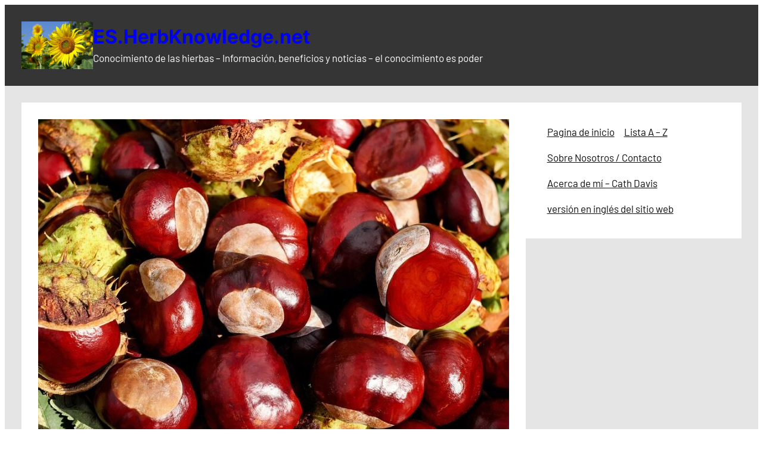

--- FILE ---
content_type: text/html; charset=UTF-8
request_url: https://es.herbknowledge.net/herb-horse-chestnut/
body_size: 20201
content:
<!DOCTYPE html>
<html lang="es">
<head>
	<meta charset="UTF-8" />
	<meta name="viewport" content="width=device-width, initial-scale=1" />
<meta name='robots' content='index, follow, max-image-preview:large, max-snippet:-1, max-video-preview:-1' />
	<style>img:is([sizes="auto" i], [sizes^="auto," i]) { contain-intrinsic-size: 3000px 1500px }</style>
	
	<!-- This site is optimized with the Yoast SEO plugin v26.8 - https://yoast.com/product/yoast-seo-wordpress/ -->
	<meta name="description" content="El castaño de indias (Aesculus hippocastanum) es un gran árbol de hoja caduca originario de partes del sudeste de Europa y Asia. Es conocido por sus distintivas hojas palmeadas compuestas y racimos de flores que florecen en primavera y producen frutos puntiagudos que contienen semillas conocidas como castaños de Indias o castaños de indias. El árbol también se conoce comúnmente como árbol Conker." />
	<link rel="canonical" href="https://es.herbknowledge.net/herb-horse-chestnut/" />
	<meta property="og:locale" content="es_ES" />
	<meta property="og:type" content="article" />
	<meta property="og:title" content="Castaño de Indias - ES.HerbKnowledge.net" />
	<meta property="og:description" content="El castaño de indias (Aesculus hippocastanum) es un gran árbol de hoja caduca originario de partes del sudeste de Europa y Asia. Es conocido por sus distintivas hojas palmeadas compuestas y racimos de flores que florecen en primavera y producen frutos puntiagudos que contienen semillas conocidas como castaños de Indias o castaños de indias. El árbol también se conoce comúnmente como árbol Conker." />
	<meta property="og:url" content="https://es.herbknowledge.net/herb-horse-chestnut/" />
	<meta property="og:site_name" content="ES.HerbKnowledge.net" />
	<meta property="article:modified_time" content="2024-05-22T13:14:58+00:00" />
	<meta property="og:image" content="https://es.herbknowledge.net/wp-content/uploads/2023/11/Horse-Chestnut.jpg" />
	<meta property="og:image:width" content="1280" />
	<meta property="og:image:height" content="853" />
	<meta property="og:image:type" content="image/jpeg" />
	<meta name="twitter:card" content="summary_large_image" />
	<meta name="twitter:label1" content="Tiempo de lectura" />
	<meta name="twitter:data1" content="8 minutos" />
	<script type="application/ld+json" class="yoast-schema-graph">{"@context":"https://schema.org","@graph":[{"@type":"WebPage","@id":"https://es.herbknowledge.net/herb-horse-chestnut/","url":"https://es.herbknowledge.net/herb-horse-chestnut/","name":"Castaño de Indias - ES.HerbKnowledge.net","isPartOf":{"@id":"https://es.herbknowledge.net/#website"},"primaryImageOfPage":{"@id":"https://es.herbknowledge.net/herb-horse-chestnut/#primaryimage"},"image":{"@id":"https://es.herbknowledge.net/herb-horse-chestnut/#primaryimage"},"thumbnailUrl":"https://es.herbknowledge.net/wp-content/uploads/2023/11/Horse-Chestnut.jpg","datePublished":"2023-11-07T20:28:11+00:00","dateModified":"2024-05-22T13:14:58+00:00","description":"El castaño de indias (Aesculus hippocastanum) es un gran árbol de hoja caduca originario de partes del sudeste de Europa y Asia. Es conocido por sus distintivas hojas palmeadas compuestas y racimos de flores que florecen en primavera y producen frutos puntiagudos que contienen semillas conocidas como castaños de Indias o castaños de indias. El árbol también se conoce comúnmente como árbol Conker.","breadcrumb":{"@id":"https://es.herbknowledge.net/herb-horse-chestnut/#breadcrumb"},"inLanguage":"es","potentialAction":[{"@type":"ReadAction","target":["https://es.herbknowledge.net/herb-horse-chestnut/"]}]},{"@type":"ImageObject","inLanguage":"es","@id":"https://es.herbknowledge.net/herb-horse-chestnut/#primaryimage","url":"https://es.herbknowledge.net/wp-content/uploads/2023/11/Horse-Chestnut.jpg","contentUrl":"https://es.herbknowledge.net/wp-content/uploads/2023/11/Horse-Chestnut.jpg","width":1280,"height":853,"caption":"Horse Chestnut"},{"@type":"BreadcrumbList","@id":"https://es.herbknowledge.net/herb-horse-chestnut/#breadcrumb","itemListElement":[{"@type":"ListItem","position":1,"name":"Home","item":"https://es.herbknowledge.net/"},{"@type":"ListItem","position":2,"name":"Castaño de Indias"}]},{"@type":"WebSite","@id":"https://es.herbknowledge.net/#website","url":"https://es.herbknowledge.net/","name":"ES.HerbKnowledge.net","description":"Conocimiento de las hierbas - Información, beneficios y noticias - el conocimiento es poder","publisher":{"@id":"https://es.herbknowledge.net/#organization"},"potentialAction":[{"@type":"SearchAction","target":{"@type":"EntryPoint","urlTemplate":"https://es.herbknowledge.net/?s={search_term_string}"},"query-input":{"@type":"PropertyValueSpecification","valueRequired":true,"valueName":"search_term_string"}}],"inLanguage":"es"},{"@type":"Organization","@id":"https://es.herbknowledge.net/#organization","name":"ES.HerbKnowledge.net","url":"https://es.herbknowledge.net/","logo":{"@type":"ImageObject","inLanguage":"es","@id":"https://es.herbknowledge.net/#/schema/logo/image/","url":"https://es.herbknowledge.net/wp-content/uploads/2024/05/Sunflowers-Logo.jpg","contentUrl":"https://es.herbknowledge.net/wp-content/uploads/2024/05/Sunflowers-Logo.jpg","width":1280,"height":853,"caption":"ES.HerbKnowledge.net"},"image":{"@id":"https://es.herbknowledge.net/#/schema/logo/image/"}}]}</script>
	<!-- / Yoast SEO plugin. -->


<title>Castaño de Indias - ES.HerbKnowledge.net</title>
<link rel='dns-prefetch' href='//www.googletagmanager.com' />
<link rel='dns-prefetch' href='//stats.wp.com' />
<link rel='dns-prefetch' href='//pagead2.googlesyndication.com' />
<link rel="alternate" type="application/rss+xml" title="ES.HerbKnowledge.net &raquo; Feed" href="https://es.herbknowledge.net/feed/" />
<link rel="alternate" type="application/rss+xml" title="ES.HerbKnowledge.net &raquo; Feed de los comentarios" href="https://es.herbknowledge.net/comments/feed/" />
<link rel="alternate" type="application/rss+xml" title="ES.HerbKnowledge.net &raquo; Comentario Castaño de Indias del feed" href="https://es.herbknowledge.net/herb-horse-chestnut/feed/" />
<script>
window._wpemojiSettings = {"baseUrl":"https:\/\/s.w.org\/images\/core\/emoji\/15.0.3\/72x72\/","ext":".png","svgUrl":"https:\/\/s.w.org\/images\/core\/emoji\/15.0.3\/svg\/","svgExt":".svg","source":{"concatemoji":"https:\/\/es.herbknowledge.net\/wp-includes\/js\/wp-emoji-release.min.js?ver=6.7.4"}};
/*! This file is auto-generated */
!function(i,n){var o,s,e;function c(e){try{var t={supportTests:e,timestamp:(new Date).valueOf()};sessionStorage.setItem(o,JSON.stringify(t))}catch(e){}}function p(e,t,n){e.clearRect(0,0,e.canvas.width,e.canvas.height),e.fillText(t,0,0);var t=new Uint32Array(e.getImageData(0,0,e.canvas.width,e.canvas.height).data),r=(e.clearRect(0,0,e.canvas.width,e.canvas.height),e.fillText(n,0,0),new Uint32Array(e.getImageData(0,0,e.canvas.width,e.canvas.height).data));return t.every(function(e,t){return e===r[t]})}function u(e,t,n){switch(t){case"flag":return n(e,"\ud83c\udff3\ufe0f\u200d\u26a7\ufe0f","\ud83c\udff3\ufe0f\u200b\u26a7\ufe0f")?!1:!n(e,"\ud83c\uddfa\ud83c\uddf3","\ud83c\uddfa\u200b\ud83c\uddf3")&&!n(e,"\ud83c\udff4\udb40\udc67\udb40\udc62\udb40\udc65\udb40\udc6e\udb40\udc67\udb40\udc7f","\ud83c\udff4\u200b\udb40\udc67\u200b\udb40\udc62\u200b\udb40\udc65\u200b\udb40\udc6e\u200b\udb40\udc67\u200b\udb40\udc7f");case"emoji":return!n(e,"\ud83d\udc26\u200d\u2b1b","\ud83d\udc26\u200b\u2b1b")}return!1}function f(e,t,n){var r="undefined"!=typeof WorkerGlobalScope&&self instanceof WorkerGlobalScope?new OffscreenCanvas(300,150):i.createElement("canvas"),a=r.getContext("2d",{willReadFrequently:!0}),o=(a.textBaseline="top",a.font="600 32px Arial",{});return e.forEach(function(e){o[e]=t(a,e,n)}),o}function t(e){var t=i.createElement("script");t.src=e,t.defer=!0,i.head.appendChild(t)}"undefined"!=typeof Promise&&(o="wpEmojiSettingsSupports",s=["flag","emoji"],n.supports={everything:!0,everythingExceptFlag:!0},e=new Promise(function(e){i.addEventListener("DOMContentLoaded",e,{once:!0})}),new Promise(function(t){var n=function(){try{var e=JSON.parse(sessionStorage.getItem(o));if("object"==typeof e&&"number"==typeof e.timestamp&&(new Date).valueOf()<e.timestamp+604800&&"object"==typeof e.supportTests)return e.supportTests}catch(e){}return null}();if(!n){if("undefined"!=typeof Worker&&"undefined"!=typeof OffscreenCanvas&&"undefined"!=typeof URL&&URL.createObjectURL&&"undefined"!=typeof Blob)try{var e="postMessage("+f.toString()+"("+[JSON.stringify(s),u.toString(),p.toString()].join(",")+"));",r=new Blob([e],{type:"text/javascript"}),a=new Worker(URL.createObjectURL(r),{name:"wpTestEmojiSupports"});return void(a.onmessage=function(e){c(n=e.data),a.terminate(),t(n)})}catch(e){}c(n=f(s,u,p))}t(n)}).then(function(e){for(var t in e)n.supports[t]=e[t],n.supports.everything=n.supports.everything&&n.supports[t],"flag"!==t&&(n.supports.everythingExceptFlag=n.supports.everythingExceptFlag&&n.supports[t]);n.supports.everythingExceptFlag=n.supports.everythingExceptFlag&&!n.supports.flag,n.DOMReady=!1,n.readyCallback=function(){n.DOMReady=!0}}).then(function(){return e}).then(function(){var e;n.supports.everything||(n.readyCallback(),(e=n.source||{}).concatemoji?t(e.concatemoji):e.wpemoji&&e.twemoji&&(t(e.twemoji),t(e.wpemoji)))}))}((window,document),window._wpemojiSettings);
</script>
<style id='wp-block-site-logo-inline-css'>
.wp-block-site-logo{box-sizing:border-box;line-height:0}.wp-block-site-logo a{display:inline-block;line-height:0}.wp-block-site-logo.is-default-size img{height:auto;width:120px}.wp-block-site-logo img{height:auto;max-width:100%}.wp-block-site-logo a,.wp-block-site-logo img{border-radius:inherit}.wp-block-site-logo.aligncenter{margin-left:auto;margin-right:auto;text-align:center}:root :where(.wp-block-site-logo.is-style-rounded){border-radius:9999px}
</style>
<style id='wp-block-site-title-inline-css'>
.wp-block-site-title{box-sizing:border-box}.wp-block-site-title :where(a){color:inherit;font-family:inherit;font-size:inherit;font-style:inherit;font-weight:inherit;letter-spacing:inherit;line-height:inherit;text-decoration:inherit}
</style>
<style id='wp-block-site-tagline-inline-css'>
.wp-block-site-tagline{box-sizing:border-box}
</style>
<style id='wp-block-group-inline-css'>
.wp-block-group{box-sizing:border-box}:where(.wp-block-group.wp-block-group-is-layout-constrained){position:relative}
</style>
<style id='wp-block-post-featured-image-inline-css'>
.wp-block-post-featured-image{margin-left:0;margin-right:0}.wp-block-post-featured-image a{display:block;height:100%}.wp-block-post-featured-image :where(img){box-sizing:border-box;height:auto;max-width:100%;vertical-align:bottom;width:100%}.wp-block-post-featured-image.alignfull img,.wp-block-post-featured-image.alignwide img{width:100%}.wp-block-post-featured-image .wp-block-post-featured-image__overlay.has-background-dim{background-color:#000;inset:0;position:absolute}.wp-block-post-featured-image{position:relative}.wp-block-post-featured-image .wp-block-post-featured-image__overlay.has-background-gradient{background-color:initial}.wp-block-post-featured-image .wp-block-post-featured-image__overlay.has-background-dim-0{opacity:0}.wp-block-post-featured-image .wp-block-post-featured-image__overlay.has-background-dim-10{opacity:.1}.wp-block-post-featured-image .wp-block-post-featured-image__overlay.has-background-dim-20{opacity:.2}.wp-block-post-featured-image .wp-block-post-featured-image__overlay.has-background-dim-30{opacity:.3}.wp-block-post-featured-image .wp-block-post-featured-image__overlay.has-background-dim-40{opacity:.4}.wp-block-post-featured-image .wp-block-post-featured-image__overlay.has-background-dim-50{opacity:.5}.wp-block-post-featured-image .wp-block-post-featured-image__overlay.has-background-dim-60{opacity:.6}.wp-block-post-featured-image .wp-block-post-featured-image__overlay.has-background-dim-70{opacity:.7}.wp-block-post-featured-image .wp-block-post-featured-image__overlay.has-background-dim-80{opacity:.8}.wp-block-post-featured-image .wp-block-post-featured-image__overlay.has-background-dim-90{opacity:.9}.wp-block-post-featured-image .wp-block-post-featured-image__overlay.has-background-dim-100{opacity:1}.wp-block-post-featured-image:where(.alignleft,.alignright){width:100%}
</style>
<style id='wp-block-post-title-inline-css'>
.wp-block-post-title{box-sizing:border-box;word-break:break-word}.wp-block-post-title :where(a){display:inline-block;font-family:inherit;font-size:inherit;font-style:inherit;font-weight:inherit;letter-spacing:inherit;line-height:inherit;text-decoration:inherit}
</style>
<style id='wp-block-paragraph-inline-css'>
.is-small-text{font-size:.875em}.is-regular-text{font-size:1em}.is-large-text{font-size:2.25em}.is-larger-text{font-size:3em}.has-drop-cap:not(:focus):first-letter{float:left;font-size:8.4em;font-style:normal;font-weight:100;line-height:.68;margin:.05em .1em 0 0;text-transform:uppercase}body.rtl .has-drop-cap:not(:focus):first-letter{float:none;margin-left:.1em}p.has-drop-cap.has-background{overflow:hidden}:root :where(p.has-background){padding:1.25em 2.375em}:where(p.has-text-color:not(.has-link-color)) a{color:inherit}p.has-text-align-left[style*="writing-mode:vertical-lr"],p.has-text-align-right[style*="writing-mode:vertical-rl"]{rotate:180deg}
</style>
<style id='wp-block-heading-inline-css'>
h1.has-background,h2.has-background,h3.has-background,h4.has-background,h5.has-background,h6.has-background{padding:1.25em 2.375em}h1.has-text-align-left[style*=writing-mode]:where([style*=vertical-lr]),h1.has-text-align-right[style*=writing-mode]:where([style*=vertical-rl]),h2.has-text-align-left[style*=writing-mode]:where([style*=vertical-lr]),h2.has-text-align-right[style*=writing-mode]:where([style*=vertical-rl]),h3.has-text-align-left[style*=writing-mode]:where([style*=vertical-lr]),h3.has-text-align-right[style*=writing-mode]:where([style*=vertical-rl]),h4.has-text-align-left[style*=writing-mode]:where([style*=vertical-lr]),h4.has-text-align-right[style*=writing-mode]:where([style*=vertical-rl]),h5.has-text-align-left[style*=writing-mode]:where([style*=vertical-lr]),h5.has-text-align-right[style*=writing-mode]:where([style*=vertical-rl]),h6.has-text-align-left[style*=writing-mode]:where([style*=vertical-lr]),h6.has-text-align-right[style*=writing-mode]:where([style*=vertical-rl]){rotate:180deg}
</style>
<style id='wp-block-post-content-inline-css'>
.wp-block-post-content{display:flow-root}
</style>
<style id='wp-block-navigation-link-inline-css'>
.wp-block-navigation .wp-block-navigation-item__label{overflow-wrap:break-word}.wp-block-navigation .wp-block-navigation-item__description{display:none}.link-ui-tools{border-top:1px solid #f0f0f0;padding:8px}.link-ui-block-inserter{padding-top:8px}.link-ui-block-inserter__back{margin-left:8px;text-transform:uppercase}
</style>
<link rel='stylesheet' id='wp-block-navigation-css' href='https://es.herbknowledge.net/wp-includes/blocks/navigation/style.min.css?ver=6.7.4' media='all' />
<style id='wp-block-columns-inline-css'>
.wp-block-columns{align-items:normal!important;box-sizing:border-box;display:flex;flex-wrap:wrap!important}@media (min-width:782px){.wp-block-columns{flex-wrap:nowrap!important}}.wp-block-columns.are-vertically-aligned-top{align-items:flex-start}.wp-block-columns.are-vertically-aligned-center{align-items:center}.wp-block-columns.are-vertically-aligned-bottom{align-items:flex-end}@media (max-width:781px){.wp-block-columns:not(.is-not-stacked-on-mobile)>.wp-block-column{flex-basis:100%!important}}@media (min-width:782px){.wp-block-columns:not(.is-not-stacked-on-mobile)>.wp-block-column{flex-basis:0;flex-grow:1}.wp-block-columns:not(.is-not-stacked-on-mobile)>.wp-block-column[style*=flex-basis]{flex-grow:0}}.wp-block-columns.is-not-stacked-on-mobile{flex-wrap:nowrap!important}.wp-block-columns.is-not-stacked-on-mobile>.wp-block-column{flex-basis:0;flex-grow:1}.wp-block-columns.is-not-stacked-on-mobile>.wp-block-column[style*=flex-basis]{flex-grow:0}:where(.wp-block-columns){margin-bottom:1.75em}:where(.wp-block-columns.has-background){padding:1.25em 2.375em}.wp-block-column{flex-grow:1;min-width:0;overflow-wrap:break-word;word-break:break-word}.wp-block-column.is-vertically-aligned-top{align-self:flex-start}.wp-block-column.is-vertically-aligned-center{align-self:center}.wp-block-column.is-vertically-aligned-bottom{align-self:flex-end}.wp-block-column.is-vertically-aligned-stretch{align-self:stretch}.wp-block-column.is-vertically-aligned-bottom,.wp-block-column.is-vertically-aligned-center,.wp-block-column.is-vertically-aligned-top{width:100%}
</style>
<style id='wp-block-comment-template-inline-css'>
.wp-block-comment-template{box-sizing:border-box;list-style:none;margin-bottom:0;max-width:100%;padding:0}.wp-block-comment-template li{clear:both}.wp-block-comment-template ol{list-style:none;margin-bottom:0;max-width:100%;padding-left:2rem}.wp-block-comment-template.alignleft{float:left}.wp-block-comment-template.aligncenter{margin-left:auto;margin-right:auto;width:-moz-fit-content;width:fit-content}.wp-block-comment-template.alignright{float:right}
</style>
<style id='wp-block-comments-pagination-inline-css'>
.wp-block-comments-pagination>.wp-block-comments-pagination-next,.wp-block-comments-pagination>.wp-block-comments-pagination-numbers,.wp-block-comments-pagination>.wp-block-comments-pagination-previous{margin-bottom:.5em;margin-right:.5em}.wp-block-comments-pagination>.wp-block-comments-pagination-next:last-child,.wp-block-comments-pagination>.wp-block-comments-pagination-numbers:last-child,.wp-block-comments-pagination>.wp-block-comments-pagination-previous:last-child{margin-right:0}.wp-block-comments-pagination .wp-block-comments-pagination-previous-arrow{display:inline-block;margin-right:1ch}.wp-block-comments-pagination .wp-block-comments-pagination-previous-arrow:not(.is-arrow-chevron){transform:scaleX(1)}.wp-block-comments-pagination .wp-block-comments-pagination-next-arrow{display:inline-block;margin-left:1ch}.wp-block-comments-pagination .wp-block-comments-pagination-next-arrow:not(.is-arrow-chevron){transform:scaleX(1)}.wp-block-comments-pagination.aligncenter{justify-content:center}
</style>
<style id='wp-block-post-comments-form-inline-css'>
:where(.wp-block-post-comments-form) input:not([type=submit]),:where(.wp-block-post-comments-form) textarea{border:1px solid #949494;font-family:inherit;font-size:1em}:where(.wp-block-post-comments-form) input:where(:not([type=submit]):not([type=checkbox])),:where(.wp-block-post-comments-form) textarea{padding:calc(.667em + 2px)}.wp-block-post-comments-form{box-sizing:border-box}.wp-block-post-comments-form[style*=font-weight] :where(.comment-reply-title){font-weight:inherit}.wp-block-post-comments-form[style*=font-family] :where(.comment-reply-title){font-family:inherit}.wp-block-post-comments-form[class*=-font-size] :where(.comment-reply-title),.wp-block-post-comments-form[style*=font-size] :where(.comment-reply-title){font-size:inherit}.wp-block-post-comments-form[style*=line-height] :where(.comment-reply-title){line-height:inherit}.wp-block-post-comments-form[style*=font-style] :where(.comment-reply-title){font-style:inherit}.wp-block-post-comments-form[style*=letter-spacing] :where(.comment-reply-title){letter-spacing:inherit}.wp-block-post-comments-form :where(input[type=submit]){box-shadow:none;cursor:pointer;display:inline-block;overflow-wrap:break-word;text-align:center}.wp-block-post-comments-form .comment-form input:not([type=submit]):not([type=checkbox]):not([type=hidden]),.wp-block-post-comments-form .comment-form textarea{box-sizing:border-box;display:block;width:100%}.wp-block-post-comments-form .comment-form-author label,.wp-block-post-comments-form .comment-form-email label,.wp-block-post-comments-form .comment-form-url label{display:block;margin-bottom:.25em}.wp-block-post-comments-form .comment-form-cookies-consent{display:flex;gap:.25em}.wp-block-post-comments-form .comment-form-cookies-consent #wp-comment-cookies-consent{margin-top:.35em}.wp-block-post-comments-form .comment-reply-title{margin-bottom:0}.wp-block-post-comments-form .comment-reply-title :where(small){font-size:var(--wp--preset--font-size--medium,smaller);margin-left:.5em}
</style>
<style id='wp-block-buttons-inline-css'>
.wp-block-buttons.is-vertical{flex-direction:column}.wp-block-buttons.is-vertical>.wp-block-button:last-child{margin-bottom:0}.wp-block-buttons>.wp-block-button{display:inline-block;margin:0}.wp-block-buttons.is-content-justification-left{justify-content:flex-start}.wp-block-buttons.is-content-justification-left.is-vertical{align-items:flex-start}.wp-block-buttons.is-content-justification-center{justify-content:center}.wp-block-buttons.is-content-justification-center.is-vertical{align-items:center}.wp-block-buttons.is-content-justification-right{justify-content:flex-end}.wp-block-buttons.is-content-justification-right.is-vertical{align-items:flex-end}.wp-block-buttons.is-content-justification-space-between{justify-content:space-between}.wp-block-buttons.aligncenter{text-align:center}.wp-block-buttons:not(.is-content-justification-space-between,.is-content-justification-right,.is-content-justification-left,.is-content-justification-center) .wp-block-button.aligncenter{margin-left:auto;margin-right:auto;width:100%}.wp-block-buttons[style*=text-decoration] .wp-block-button,.wp-block-buttons[style*=text-decoration] .wp-block-button__link{text-decoration:inherit}.wp-block-buttons.has-custom-font-size .wp-block-button__link{font-size:inherit}.wp-block-button.aligncenter{text-align:center}
</style>
<style id='wp-block-button-inline-css'>
.wp-block-button__link{box-sizing:border-box;cursor:pointer;display:inline-block;text-align:center;word-break:break-word}.wp-block-button__link.aligncenter{text-align:center}.wp-block-button__link.alignright{text-align:right}:where(.wp-block-button__link){border-radius:9999px;box-shadow:none;padding:calc(.667em + 2px) calc(1.333em + 2px);text-decoration:none}.wp-block-button[style*=text-decoration] .wp-block-button__link{text-decoration:inherit}.wp-block-buttons>.wp-block-button.has-custom-width{max-width:none}.wp-block-buttons>.wp-block-button.has-custom-width .wp-block-button__link{width:100%}.wp-block-buttons>.wp-block-button.has-custom-font-size .wp-block-button__link{font-size:inherit}.wp-block-buttons>.wp-block-button.wp-block-button__width-25{width:calc(25% - var(--wp--style--block-gap, .5em)*.75)}.wp-block-buttons>.wp-block-button.wp-block-button__width-50{width:calc(50% - var(--wp--style--block-gap, .5em)*.5)}.wp-block-buttons>.wp-block-button.wp-block-button__width-75{width:calc(75% - var(--wp--style--block-gap, .5em)*.25)}.wp-block-buttons>.wp-block-button.wp-block-button__width-100{flex-basis:100%;width:100%}.wp-block-buttons.is-vertical>.wp-block-button.wp-block-button__width-25{width:25%}.wp-block-buttons.is-vertical>.wp-block-button.wp-block-button__width-50{width:50%}.wp-block-buttons.is-vertical>.wp-block-button.wp-block-button__width-75{width:75%}.wp-block-button.is-style-squared,.wp-block-button__link.wp-block-button.is-style-squared{border-radius:0}.wp-block-button.no-border-radius,.wp-block-button__link.no-border-radius{border-radius:0!important}:root :where(.wp-block-button .wp-block-button__link.is-style-outline),:root :where(.wp-block-button.is-style-outline>.wp-block-button__link){border:2px solid;padding:.667em 1.333em}:root :where(.wp-block-button .wp-block-button__link.is-style-outline:not(.has-text-color)),:root :where(.wp-block-button.is-style-outline>.wp-block-button__link:not(.has-text-color)){color:currentColor}:root :where(.wp-block-button .wp-block-button__link.is-style-outline:not(.has-background)),:root :where(.wp-block-button.is-style-outline>.wp-block-button__link:not(.has-background)){background-color:initial;background-image:none}
</style>
<style id='wp-block-comments-inline-css'>
.wp-block-post-comments{box-sizing:border-box}.wp-block-post-comments .alignleft{float:left}.wp-block-post-comments .alignright{float:right}.wp-block-post-comments .navigation:after{clear:both;content:"";display:table}.wp-block-post-comments .commentlist{clear:both;list-style:none;margin:0;padding:0}.wp-block-post-comments .commentlist .comment{min-height:2.25em;padding-left:3.25em}.wp-block-post-comments .commentlist .comment p{font-size:1em;line-height:1.8;margin:1em 0}.wp-block-post-comments .commentlist .children{list-style:none;margin:0;padding:0}.wp-block-post-comments .comment-author{line-height:1.5}.wp-block-post-comments .comment-author .avatar{border-radius:1.5em;display:block;float:left;height:2.5em;margin-right:.75em;margin-top:.5em;width:2.5em}.wp-block-post-comments .comment-author cite{font-style:normal}.wp-block-post-comments .comment-meta{font-size:.875em;line-height:1.5}.wp-block-post-comments .comment-meta b{font-weight:400}.wp-block-post-comments .comment-meta .comment-awaiting-moderation{display:block;margin-bottom:1em;margin-top:1em}.wp-block-post-comments .comment-body .commentmetadata{font-size:.875em}.wp-block-post-comments .comment-form-author label,.wp-block-post-comments .comment-form-comment label,.wp-block-post-comments .comment-form-email label,.wp-block-post-comments .comment-form-url label{display:block;margin-bottom:.25em}.wp-block-post-comments .comment-form input:not([type=submit]):not([type=checkbox]),.wp-block-post-comments .comment-form textarea{box-sizing:border-box;display:block;width:100%}.wp-block-post-comments .comment-form-cookies-consent{display:flex;gap:.25em}.wp-block-post-comments .comment-form-cookies-consent #wp-comment-cookies-consent{margin-top:.35em}.wp-block-post-comments .comment-reply-title{margin-bottom:0}.wp-block-post-comments .comment-reply-title :where(small){font-size:var(--wp--preset--font-size--medium,smaller);margin-left:.5em}.wp-block-post-comments .reply{font-size:.875em;margin-bottom:1.4em}.wp-block-post-comments input:not([type=submit]),.wp-block-post-comments textarea{border:1px solid #949494;font-family:inherit;font-size:1em}.wp-block-post-comments input:not([type=submit]):not([type=checkbox]),.wp-block-post-comments textarea{padding:calc(.667em + 2px)}:where(.wp-block-post-comments input[type=submit]){border:none}
</style>
<style id='wp-block-separator-inline-css'>
@charset "UTF-8";.wp-block-separator{border:none;border-top:2px solid}:root :where(.wp-block-separator.is-style-dots){height:auto;line-height:1;text-align:center}:root :where(.wp-block-separator.is-style-dots):before{color:currentColor;content:"···";font-family:serif;font-size:1.5em;letter-spacing:2em;padding-left:2em}.wp-block-separator.is-style-dots{background:none!important;border:none!important}
</style>
<link rel='stylesheet' id='wp-block-social-links-css' href='https://es.herbknowledge.net/wp-includes/blocks/social-links/style.min.css?ver=6.7.4' media='all' />
<link rel='stylesheet' id='charta-theme-fonts-css' href='https://es.herbknowledge.net/wp-content/fonts/627802dcb7af608f25ef8caa42c0f86b.css?ver=20201110' media='all' />
<style id='wp-emoji-styles-inline-css'>

	img.wp-smiley, img.emoji {
		display: inline !important;
		border: none !important;
		box-shadow: none !important;
		height: 1em !important;
		width: 1em !important;
		margin: 0 0.07em !important;
		vertical-align: -0.1em !important;
		background: none !important;
		padding: 0 !important;
	}
</style>
<style id='wp-block-library-inline-css'>
:root{--wp-admin-theme-color:#007cba;--wp-admin-theme-color--rgb:0,124,186;--wp-admin-theme-color-darker-10:#006ba1;--wp-admin-theme-color-darker-10--rgb:0,107,161;--wp-admin-theme-color-darker-20:#005a87;--wp-admin-theme-color-darker-20--rgb:0,90,135;--wp-admin-border-width-focus:2px;--wp-block-synced-color:#7a00df;--wp-block-synced-color--rgb:122,0,223;--wp-bound-block-color:var(--wp-block-synced-color)}@media (min-resolution:192dpi){:root{--wp-admin-border-width-focus:1.5px}}.wp-element-button{cursor:pointer}:root{--wp--preset--font-size--normal:16px;--wp--preset--font-size--huge:42px}:root .has-very-light-gray-background-color{background-color:#eee}:root .has-very-dark-gray-background-color{background-color:#313131}:root .has-very-light-gray-color{color:#eee}:root .has-very-dark-gray-color{color:#313131}:root .has-vivid-green-cyan-to-vivid-cyan-blue-gradient-background{background:linear-gradient(135deg,#00d084,#0693e3)}:root .has-purple-crush-gradient-background{background:linear-gradient(135deg,#34e2e4,#4721fb 50%,#ab1dfe)}:root .has-hazy-dawn-gradient-background{background:linear-gradient(135deg,#faaca8,#dad0ec)}:root .has-subdued-olive-gradient-background{background:linear-gradient(135deg,#fafae1,#67a671)}:root .has-atomic-cream-gradient-background{background:linear-gradient(135deg,#fdd79a,#004a59)}:root .has-nightshade-gradient-background{background:linear-gradient(135deg,#330968,#31cdcf)}:root .has-midnight-gradient-background{background:linear-gradient(135deg,#020381,#2874fc)}.has-regular-font-size{font-size:1em}.has-larger-font-size{font-size:2.625em}.has-normal-font-size{font-size:var(--wp--preset--font-size--normal)}.has-huge-font-size{font-size:var(--wp--preset--font-size--huge)}.has-text-align-center{text-align:center}.has-text-align-left{text-align:left}.has-text-align-right{text-align:right}#end-resizable-editor-section{display:none}.aligncenter{clear:both}.items-justified-left{justify-content:flex-start}.items-justified-center{justify-content:center}.items-justified-right{justify-content:flex-end}.items-justified-space-between{justify-content:space-between}.screen-reader-text{border:0;clip:rect(1px,1px,1px,1px);clip-path:inset(50%);height:1px;margin:-1px;overflow:hidden;padding:0;position:absolute;width:1px;word-wrap:normal!important}.screen-reader-text:focus{background-color:#ddd;clip:auto!important;clip-path:none;color:#444;display:block;font-size:1em;height:auto;left:5px;line-height:normal;padding:15px 23px 14px;text-decoration:none;top:5px;width:auto;z-index:100000}html :where(.has-border-color){border-style:solid}html :where([style*=border-top-color]){border-top-style:solid}html :where([style*=border-right-color]){border-right-style:solid}html :where([style*=border-bottom-color]){border-bottom-style:solid}html :where([style*=border-left-color]){border-left-style:solid}html :where([style*=border-width]){border-style:solid}html :where([style*=border-top-width]){border-top-style:solid}html :where([style*=border-right-width]){border-right-style:solid}html :where([style*=border-bottom-width]){border-bottom-style:solid}html :where([style*=border-left-width]){border-left-style:solid}html :where(img[class*=wp-image-]){height:auto;max-width:100%}:where(figure){margin:0 0 1em}html :where(.is-position-sticky){--wp-admin--admin-bar--position-offset:var(--wp-admin--admin-bar--height,0px)}@media screen and (max-width:600px){html :where(.is-position-sticky){--wp-admin--admin-bar--position-offset:0px}}
</style>
<style id='global-styles-inline-css'>
:root{--wp--preset--aspect-ratio--square: 1;--wp--preset--aspect-ratio--4-3: 4/3;--wp--preset--aspect-ratio--3-4: 3/4;--wp--preset--aspect-ratio--3-2: 3/2;--wp--preset--aspect-ratio--2-3: 2/3;--wp--preset--aspect-ratio--16-9: 16/9;--wp--preset--aspect-ratio--9-16: 9/16;--wp--preset--color--black: #101010;--wp--preset--color--cyan-bluish-gray: #abb8c3;--wp--preset--color--white: #ffffff;--wp--preset--color--pale-pink: #f78da7;--wp--preset--color--vivid-red: #cf2e2e;--wp--preset--color--luminous-vivid-orange: #ff6900;--wp--preset--color--luminous-vivid-amber: #fcb900;--wp--preset--color--light-green-cyan: #7bdcb5;--wp--preset--color--vivid-green-cyan: #00d084;--wp--preset--color--pale-cyan-blue: #8ed1fc;--wp--preset--color--vivid-cyan-blue: #0693e3;--wp--preset--color--vivid-purple: #9b51e0;--wp--preset--color--primary: #0077b6;--wp--preset--color--secondary: #005e9d;--wp--preset--color--tertiary: #004483;--wp--preset--color--accent: #e63946;--wp--preset--color--highlight: #ffb703;--wp--preset--color--light-background: #e5e5e5;--wp--preset--color--dark-background: #353535;--wp--preset--color--light-gray: #f5f5f5;--wp--preset--color--gray: #a5a5a5;--wp--preset--color--dark-gray: #656565;--wp--preset--gradient--vivid-cyan-blue-to-vivid-purple: linear-gradient(135deg,rgba(6,147,227,1) 0%,rgb(155,81,224) 100%);--wp--preset--gradient--light-green-cyan-to-vivid-green-cyan: linear-gradient(135deg,rgb(122,220,180) 0%,rgb(0,208,130) 100%);--wp--preset--gradient--luminous-vivid-amber-to-luminous-vivid-orange: linear-gradient(135deg,rgba(252,185,0,1) 0%,rgba(255,105,0,1) 100%);--wp--preset--gradient--luminous-vivid-orange-to-vivid-red: linear-gradient(135deg,rgba(255,105,0,1) 0%,rgb(207,46,46) 100%);--wp--preset--gradient--very-light-gray-to-cyan-bluish-gray: linear-gradient(135deg,rgb(238,238,238) 0%,rgb(169,184,195) 100%);--wp--preset--gradient--cool-to-warm-spectrum: linear-gradient(135deg,rgb(74,234,220) 0%,rgb(151,120,209) 20%,rgb(207,42,186) 40%,rgb(238,44,130) 60%,rgb(251,105,98) 80%,rgb(254,248,76) 100%);--wp--preset--gradient--blush-light-purple: linear-gradient(135deg,rgb(255,206,236) 0%,rgb(152,150,240) 100%);--wp--preset--gradient--blush-bordeaux: linear-gradient(135deg,rgb(254,205,165) 0%,rgb(254,45,45) 50%,rgb(107,0,62) 100%);--wp--preset--gradient--luminous-dusk: linear-gradient(135deg,rgb(255,203,112) 0%,rgb(199,81,192) 50%,rgb(65,88,208) 100%);--wp--preset--gradient--pale-ocean: linear-gradient(135deg,rgb(255,245,203) 0%,rgb(182,227,212) 50%,rgb(51,167,181) 100%);--wp--preset--gradient--electric-grass: linear-gradient(135deg,rgb(202,248,128) 0%,rgb(113,206,126) 100%);--wp--preset--gradient--midnight: linear-gradient(135deg,rgb(2,3,129) 0%,rgb(40,116,252) 100%);--wp--preset--font-size--small: 16px;--wp--preset--font-size--medium: 18px;--wp--preset--font-size--large: 24px;--wp--preset--font-size--x-large: 26px;--wp--preset--font-size--tiny: 14px;--wp--preset--font-size--huge: 32px;--wp--preset--font-family--barlow: Barlow, Arial, Verdana;--wp--preset--font-family--inter: Inter, Arial, Verdana;--wp--preset--spacing--20: 0.44rem;--wp--preset--spacing--30: 0.67rem;--wp--preset--spacing--40: 1rem;--wp--preset--spacing--50: 1.5rem;--wp--preset--spacing--60: 2.25rem;--wp--preset--spacing--70: 3.38rem;--wp--preset--spacing--80: 5.06rem;--wp--preset--shadow--natural: 6px 6px 9px rgba(0, 0, 0, 0.2);--wp--preset--shadow--deep: 12px 12px 50px rgba(0, 0, 0, 0.4);--wp--preset--shadow--sharp: 6px 6px 0px rgba(0, 0, 0, 0.2);--wp--preset--shadow--outlined: 6px 6px 0px -3px rgba(255, 255, 255, 1), 6px 6px rgba(0, 0, 0, 1);--wp--preset--shadow--crisp: 6px 6px 0px rgba(0, 0, 0, 1);--wp--custom--spacing--small: 1rem;--wp--custom--spacing--medium: 1.5rem;--wp--custom--spacing--large: 2rem;--wp--custom--spacing--elements: 1.5rem;--wp--custom--typography--line-height--headings: 1.4;--wp--custom--typography--line-height--text: 1.6;--wp--custom--typography--font-size--text: 17px;}:root { --wp--style--global--content-size: 765px;--wp--style--global--wide-size: 765px; }:where(body) { margin: 0; }.wp-site-blocks > .alignleft { float: left; margin-right: 2em; }.wp-site-blocks > .alignright { float: right; margin-left: 2em; }.wp-site-blocks > .aligncenter { justify-content: center; margin-left: auto; margin-right: auto; }:where(.wp-site-blocks) > * { margin-block-start: var(--charta--layout-spacing); margin-block-end: 0; }:where(.wp-site-blocks) > :first-child { margin-block-start: 0; }:where(.wp-site-blocks) > :last-child { margin-block-end: 0; }:root { --wp--style--block-gap: var(--charta--layout-spacing); }:root :where(.is-layout-flow) > :first-child{margin-block-start: 0;}:root :where(.is-layout-flow) > :last-child{margin-block-end: 0;}:root :where(.is-layout-flow) > *{margin-block-start: var(--charta--layout-spacing);margin-block-end: 0;}:root :where(.is-layout-constrained) > :first-child{margin-block-start: 0;}:root :where(.is-layout-constrained) > :last-child{margin-block-end: 0;}:root :where(.is-layout-constrained) > *{margin-block-start: var(--charta--layout-spacing);margin-block-end: 0;}:root :where(.is-layout-flex){gap: var(--charta--layout-spacing);}:root :where(.is-layout-grid){gap: var(--charta--layout-spacing);}.is-layout-flow > .alignleft{float: left;margin-inline-start: 0;margin-inline-end: 2em;}.is-layout-flow > .alignright{float: right;margin-inline-start: 2em;margin-inline-end: 0;}.is-layout-flow > .aligncenter{margin-left: auto !important;margin-right: auto !important;}.is-layout-constrained > .alignleft{float: left;margin-inline-start: 0;margin-inline-end: 2em;}.is-layout-constrained > .alignright{float: right;margin-inline-start: 2em;margin-inline-end: 0;}.is-layout-constrained > .aligncenter{margin-left: auto !important;margin-right: auto !important;}.is-layout-constrained > :where(:not(.alignleft):not(.alignright):not(.alignfull)){max-width: var(--wp--style--global--content-size);margin-left: auto !important;margin-right: auto !important;}.is-layout-constrained > .alignwide{max-width: var(--wp--style--global--wide-size);}body .is-layout-flex{display: flex;}.is-layout-flex{flex-wrap: wrap;align-items: center;}.is-layout-flex > :is(*, div){margin: 0;}body .is-layout-grid{display: grid;}.is-layout-grid > :is(*, div){margin: 0;}body{background-color: var(--wp--preset--color--white);color: var(--wp--preset--color--black);font-family: var(--wp--preset--font-family--barlow);font-size: var(--wp--custom--typography--font-size--text);line-height: var(--wp--custom--typography--line-height--text);padding-top: 0px;padding-right: 0px;padding-bottom: 0px;padding-left: 0px;}a:where(:not(.wp-element-button)){color: var(--wp--preset--color--primary);text-decoration: underline;}h1{font-family: var(--wp--preset--font-family--inter);font-size: var(--wp--preset--font-size--huge);line-height: var(--wp--custom--typography--line-height--headings);margin-top: var(--wp--custom--spacing--elements);margin-bottom: var(--wp--custom--spacing--elements);}h2{font-family: var(--wp--preset--font-family--inter);font-size: var(--wp--preset--font-size--x-large);line-height: var(--wp--custom--typography--line-height--headings);margin-top: var(--wp--custom--spacing--elements);margin-bottom: var(--wp--custom--spacing--elements);}h3{font-family: var(--wp--preset--font-family--inter);font-size: var(--wp--preset--font-size--large);line-height: var(--wp--custom--typography--line-height--headings);margin-top: var(--wp--custom--spacing--elements);margin-bottom: var(--wp--custom--spacing--elements);}h4{font-family: var(--wp--preset--font-family--inter);font-size: 22px;line-height: var(--wp--custom--typography--line-height--headings);margin-top: var(--wp--custom--spacing--elements);margin-bottom: var(--wp--custom--spacing--elements);}h5{font-family: var(--wp--preset--font-family--inter);font-size: 20px;line-height: var(--wp--custom--typography--line-height--headings);margin-top: var(--wp--custom--spacing--elements);margin-bottom: var(--wp--custom--spacing--elements);}h6{font-family: var(--wp--preset--font-family--inter);font-size: 18px;line-height: var(--wp--custom--typography--line-height--headings);margin-top: var(--wp--custom--spacing--elements);margin-bottom: var(--wp--custom--spacing--elements);}:root :where(.wp-element-button, .wp-block-button__link){background-color: #32373c;border-width: 0;color: #fff;font-family: inherit;font-size: inherit;line-height: inherit;padding: calc(0.667em + 2px) calc(1.333em + 2px);text-decoration: none;}.has-black-color{color: var(--wp--preset--color--black) !important;}.has-cyan-bluish-gray-color{color: var(--wp--preset--color--cyan-bluish-gray) !important;}.has-white-color{color: var(--wp--preset--color--white) !important;}.has-pale-pink-color{color: var(--wp--preset--color--pale-pink) !important;}.has-vivid-red-color{color: var(--wp--preset--color--vivid-red) !important;}.has-luminous-vivid-orange-color{color: var(--wp--preset--color--luminous-vivid-orange) !important;}.has-luminous-vivid-amber-color{color: var(--wp--preset--color--luminous-vivid-amber) !important;}.has-light-green-cyan-color{color: var(--wp--preset--color--light-green-cyan) !important;}.has-vivid-green-cyan-color{color: var(--wp--preset--color--vivid-green-cyan) !important;}.has-pale-cyan-blue-color{color: var(--wp--preset--color--pale-cyan-blue) !important;}.has-vivid-cyan-blue-color{color: var(--wp--preset--color--vivid-cyan-blue) !important;}.has-vivid-purple-color{color: var(--wp--preset--color--vivid-purple) !important;}.has-primary-color{color: var(--wp--preset--color--primary) !important;}.has-secondary-color{color: var(--wp--preset--color--secondary) !important;}.has-tertiary-color{color: var(--wp--preset--color--tertiary) !important;}.has-accent-color{color: var(--wp--preset--color--accent) !important;}.has-highlight-color{color: var(--wp--preset--color--highlight) !important;}.has-light-background-color{color: var(--wp--preset--color--light-background) !important;}.has-dark-background-color{color: var(--wp--preset--color--dark-background) !important;}.has-light-gray-color{color: var(--wp--preset--color--light-gray) !important;}.has-gray-color{color: var(--wp--preset--color--gray) !important;}.has-dark-gray-color{color: var(--wp--preset--color--dark-gray) !important;}.has-black-background-color{background-color: var(--wp--preset--color--black) !important;}.has-cyan-bluish-gray-background-color{background-color: var(--wp--preset--color--cyan-bluish-gray) !important;}.has-white-background-color{background-color: var(--wp--preset--color--white) !important;}.has-pale-pink-background-color{background-color: var(--wp--preset--color--pale-pink) !important;}.has-vivid-red-background-color{background-color: var(--wp--preset--color--vivid-red) !important;}.has-luminous-vivid-orange-background-color{background-color: var(--wp--preset--color--luminous-vivid-orange) !important;}.has-luminous-vivid-amber-background-color{background-color: var(--wp--preset--color--luminous-vivid-amber) !important;}.has-light-green-cyan-background-color{background-color: var(--wp--preset--color--light-green-cyan) !important;}.has-vivid-green-cyan-background-color{background-color: var(--wp--preset--color--vivid-green-cyan) !important;}.has-pale-cyan-blue-background-color{background-color: var(--wp--preset--color--pale-cyan-blue) !important;}.has-vivid-cyan-blue-background-color{background-color: var(--wp--preset--color--vivid-cyan-blue) !important;}.has-vivid-purple-background-color{background-color: var(--wp--preset--color--vivid-purple) !important;}.has-primary-background-color{background-color: var(--wp--preset--color--primary) !important;}.has-secondary-background-color{background-color: var(--wp--preset--color--secondary) !important;}.has-tertiary-background-color{background-color: var(--wp--preset--color--tertiary) !important;}.has-accent-background-color{background-color: var(--wp--preset--color--accent) !important;}.has-highlight-background-color{background-color: var(--wp--preset--color--highlight) !important;}.has-light-background-background-color{background-color: var(--wp--preset--color--light-background) !important;}.has-dark-background-background-color{background-color: var(--wp--preset--color--dark-background) !important;}.has-light-gray-background-color{background-color: var(--wp--preset--color--light-gray) !important;}.has-gray-background-color{background-color: var(--wp--preset--color--gray) !important;}.has-dark-gray-background-color{background-color: var(--wp--preset--color--dark-gray) !important;}.has-black-border-color{border-color: var(--wp--preset--color--black) !important;}.has-cyan-bluish-gray-border-color{border-color: var(--wp--preset--color--cyan-bluish-gray) !important;}.has-white-border-color{border-color: var(--wp--preset--color--white) !important;}.has-pale-pink-border-color{border-color: var(--wp--preset--color--pale-pink) !important;}.has-vivid-red-border-color{border-color: var(--wp--preset--color--vivid-red) !important;}.has-luminous-vivid-orange-border-color{border-color: var(--wp--preset--color--luminous-vivid-orange) !important;}.has-luminous-vivid-amber-border-color{border-color: var(--wp--preset--color--luminous-vivid-amber) !important;}.has-light-green-cyan-border-color{border-color: var(--wp--preset--color--light-green-cyan) !important;}.has-vivid-green-cyan-border-color{border-color: var(--wp--preset--color--vivid-green-cyan) !important;}.has-pale-cyan-blue-border-color{border-color: var(--wp--preset--color--pale-cyan-blue) !important;}.has-vivid-cyan-blue-border-color{border-color: var(--wp--preset--color--vivid-cyan-blue) !important;}.has-vivid-purple-border-color{border-color: var(--wp--preset--color--vivid-purple) !important;}.has-primary-border-color{border-color: var(--wp--preset--color--primary) !important;}.has-secondary-border-color{border-color: var(--wp--preset--color--secondary) !important;}.has-tertiary-border-color{border-color: var(--wp--preset--color--tertiary) !important;}.has-accent-border-color{border-color: var(--wp--preset--color--accent) !important;}.has-highlight-border-color{border-color: var(--wp--preset--color--highlight) !important;}.has-light-background-border-color{border-color: var(--wp--preset--color--light-background) !important;}.has-dark-background-border-color{border-color: var(--wp--preset--color--dark-background) !important;}.has-light-gray-border-color{border-color: var(--wp--preset--color--light-gray) !important;}.has-gray-border-color{border-color: var(--wp--preset--color--gray) !important;}.has-dark-gray-border-color{border-color: var(--wp--preset--color--dark-gray) !important;}.has-vivid-cyan-blue-to-vivid-purple-gradient-background{background: var(--wp--preset--gradient--vivid-cyan-blue-to-vivid-purple) !important;}.has-light-green-cyan-to-vivid-green-cyan-gradient-background{background: var(--wp--preset--gradient--light-green-cyan-to-vivid-green-cyan) !important;}.has-luminous-vivid-amber-to-luminous-vivid-orange-gradient-background{background: var(--wp--preset--gradient--luminous-vivid-amber-to-luminous-vivid-orange) !important;}.has-luminous-vivid-orange-to-vivid-red-gradient-background{background: var(--wp--preset--gradient--luminous-vivid-orange-to-vivid-red) !important;}.has-very-light-gray-to-cyan-bluish-gray-gradient-background{background: var(--wp--preset--gradient--very-light-gray-to-cyan-bluish-gray) !important;}.has-cool-to-warm-spectrum-gradient-background{background: var(--wp--preset--gradient--cool-to-warm-spectrum) !important;}.has-blush-light-purple-gradient-background{background: var(--wp--preset--gradient--blush-light-purple) !important;}.has-blush-bordeaux-gradient-background{background: var(--wp--preset--gradient--blush-bordeaux) !important;}.has-luminous-dusk-gradient-background{background: var(--wp--preset--gradient--luminous-dusk) !important;}.has-pale-ocean-gradient-background{background: var(--wp--preset--gradient--pale-ocean) !important;}.has-electric-grass-gradient-background{background: var(--wp--preset--gradient--electric-grass) !important;}.has-midnight-gradient-background{background: var(--wp--preset--gradient--midnight) !important;}.has-small-font-size{font-size: var(--wp--preset--font-size--small) !important;}.has-medium-font-size{font-size: var(--wp--preset--font-size--medium) !important;}.has-large-font-size{font-size: var(--wp--preset--font-size--large) !important;}.has-x-large-font-size{font-size: var(--wp--preset--font-size--x-large) !important;}.has-tiny-font-size{font-size: var(--wp--preset--font-size--tiny) !important;}.has-huge-font-size{font-size: var(--wp--preset--font-size--huge) !important;}.has-barlow-font-family{font-family: var(--wp--preset--font-family--barlow) !important;}.has-inter-font-family{font-family: var(--wp--preset--font-family--inter) !important;}
:root :where(.wp-block-button .wp-block-button__link){background-color: var(--wp--preset--color--primary);border-radius: 0;color: var(--wp--preset--color--white);font-size: var(--wp--preset--font-size--small);}
</style>
<style id='core-block-supports-inline-css'>
.wp-elements-d2dc73a46462173ad9e825a4f66428b5 a:where(:not(.wp-element-button)){color:var(--wp--preset--color--white);}.wp-container-core-group-is-layout-2{flex-wrap:nowrap;}.wp-container-core-group-is-layout-3{flex-wrap:nowrap;justify-content:space-between;}.wp-container-core-group-is-layout-4 > :where(:not(.alignleft):not(.alignright):not(.alignfull)){max-width:1200px;margin-left:auto !important;margin-right:auto !important;}.wp-container-core-group-is-layout-4 > .alignwide{max-width:1200px;}.wp-container-core-group-is-layout-4 .alignfull{max-width:none;}.wp-container-core-columns-is-layout-1{flex-wrap:nowrap;}.wp-container-core-group-is-layout-8 > :where(:not(.alignleft):not(.alignright):not(.alignfull)){max-width:1200px;margin-left:auto !important;margin-right:auto !important;}.wp-container-core-group-is-layout-8 > .alignwide{max-width:1200px;}.wp-container-core-group-is-layout-8 .alignfull{max-width:none;}.wp-elements-95a5dba5c18ec956dcd76993ea541c98 a:where(:not(.wp-element-button)){color:var(--wp--preset--color--light-background);}.wp-elements-8b8be2aa0c651f6758058c2fe2955e3e a:where(:not(.wp-element-button)){color:var(--wp--preset--color--white);}.wp-elements-1690895b1af2ad5418d5e261204d6171 a:where(:not(.wp-element-button)){color:var(--wp--preset--color--white);}.wp-container-core-group-is-layout-9{flex-wrap:nowrap;justify-content:space-between;}.wp-container-core-navigation-is-layout-2{justify-content:flex-start;}.wp-elements-6930a5d63bb0b522175d66c643520107 a:where(:not(.wp-element-button)){color:var(--wp--preset--color--white);}.wp-container-core-social-links-is-layout-1{justify-content:flex-end;}.wp-container-core-group-is-layout-10{justify-content:space-between;}.wp-container-core-group-is-layout-11 > :where(:not(.alignleft):not(.alignright):not(.alignfull)){max-width:1200px;margin-left:auto !important;margin-right:auto !important;}.wp-container-core-group-is-layout-11 > .alignwide{max-width:1200px;}.wp-container-core-group-is-layout-11 .alignfull{max-width:none;}
</style>
<style id='wp-block-template-skip-link-inline-css'>

		.skip-link.screen-reader-text {
			border: 0;
			clip: rect(1px,1px,1px,1px);
			clip-path: inset(50%);
			height: 1px;
			margin: -1px;
			overflow: hidden;
			padding: 0;
			position: absolute !important;
			width: 1px;
			word-wrap: normal !important;
		}

		.skip-link.screen-reader-text:focus {
			background-color: #eee;
			clip: auto !important;
			clip-path: none;
			color: #444;
			display: block;
			font-size: 1em;
			height: auto;
			left: 5px;
			line-height: normal;
			padding: 15px 23px 14px;
			text-decoration: none;
			top: 5px;
			width: auto;
			z-index: 100000;
		}
</style>
<link rel='stylesheet' id='ivory-search-styles-css' href='https://es.herbknowledge.net/wp-content/plugins/add-search-to-menu/public/css/ivory-search.min.css?ver=5.5.6' media='all' />
<link rel='stylesheet' id='charta-stylesheet-css' href='https://es.herbknowledge.net/wp-content/themes/charta/style.css?ver=1.0.2' media='all' />

<!-- Fragmento de código de la etiqueta de Google (gtag.js) añadida por Site Kit -->
<!-- Fragmento de código de Google Analytics añadido por Site Kit -->
<script src="https://www.googletagmanager.com/gtag/js?id=GT-KTRGWQ82" id="google_gtagjs-js" async></script>
<script id="google_gtagjs-js-after">
window.dataLayer = window.dataLayer || [];function gtag(){dataLayer.push(arguments);}
gtag("set","linker",{"domains":["es.herbknowledge.net"]});
gtag("js", new Date());
gtag("set", "developer_id.dZTNiMT", true);
gtag("config", "GT-KTRGWQ82");
</script>
<script src="https://es.herbknowledge.net/wp-includes/js/jquery/jquery.min.js?ver=3.7.1" id="jquery-core-js"></script>
<script src="https://es.herbknowledge.net/wp-includes/js/jquery/jquery-migrate.min.js?ver=3.4.1" id="jquery-migrate-js"></script>
<link rel="https://api.w.org/" href="https://es.herbknowledge.net/wp-json/" /><link rel="alternate" title="JSON" type="application/json" href="https://es.herbknowledge.net/wp-json/wp/v2/pages/389" /><link rel="EditURI" type="application/rsd+xml" title="RSD" href="https://es.herbknowledge.net/xmlrpc.php?rsd" />
<meta name="generator" content="WordPress 6.7.4" />
<link rel='shortlink' href='https://es.herbknowledge.net/?p=389' />
<link rel="alternate" title="oEmbed (JSON)" type="application/json+oembed" href="https://es.herbknowledge.net/wp-json/oembed/1.0/embed?url=https%3A%2F%2Fes.herbknowledge.net%2Fherb-horse-chestnut%2F" />
<link rel="alternate" title="oEmbed (XML)" type="text/xml+oembed" href="https://es.herbknowledge.net/wp-json/oembed/1.0/embed?url=https%3A%2F%2Fes.herbknowledge.net%2Fherb-horse-chestnut%2F&#038;format=xml" />
<meta name="generator" content="Site Kit by Google 1.170.0" />	<style>img#wpstats{display:none}</style>
		<script type="importmap" id="wp-importmap">
{"imports":{"@wordpress\/interactivity":"https:\/\/es.herbknowledge.net\/wp-includes\/js\/dist\/script-modules\/interactivity\/index.min.js?ver=907ea3b2f317a78b7b9b"}}
</script>
<script type="module" src="https://es.herbknowledge.net/wp-includes/js/dist/script-modules/block-library/navigation/view.min.js?ver=8ff192874fc8910a284c" id="@wordpress/block-library/navigation/view-js-module"></script>
<link rel="modulepreload" href="https://es.herbknowledge.net/wp-includes/js/dist/script-modules/interactivity/index.min.js?ver=907ea3b2f317a78b7b9b" id="@wordpress/interactivity-js-modulepreload">
<!-- Metaetiquetas de Google AdSense añadidas por Site Kit -->
<meta name="google-adsense-platform-account" content="ca-host-pub-2644536267352236">
<meta name="google-adsense-platform-domain" content="sitekit.withgoogle.com">
<!-- Acabar con las metaetiquetas de Google AdSense añadidas por Site Kit -->

<!-- Fragmento de código de Google Adsense añadido por Site Kit -->
<script async src="https://pagead2.googlesyndication.com/pagead/js/adsbygoogle.js?client=ca-pub-3963415874624857&amp;host=ca-host-pub-2644536267352236" crossorigin="anonymous"></script>

<!-- Final del fragmento de código de Google Adsense añadido por Site Kit -->
<link rel="icon" href="https://es.herbknowledge.net/wp-content/uploads/2024/05/Sunflowers-Logo-150x150.jpg" sizes="32x32" />
<link rel="icon" href="https://es.herbknowledge.net/wp-content/uploads/2024/05/Sunflowers-Logo.jpg" sizes="192x192" />
<link rel="apple-touch-icon" href="https://es.herbknowledge.net/wp-content/uploads/2024/05/Sunflowers-Logo.jpg" />
<meta name="msapplication-TileImage" content="https://es.herbknowledge.net/wp-content/uploads/2024/05/Sunflowers-Logo.jpg" />
</head>

<body class="page-template-default page page-id-389 wp-custom-logo wp-embed-responsive charta">

<div class="wp-site-blocks"><header class="site-header wp-block-template-part">
<section class="wp-block-group has-white-color has-dark-background-background-color has-text-color has-background has-link-color wp-elements-d2dc73a46462173ad9e825a4f66428b5 is-layout-constrained wp-container-core-group-is-layout-4 wp-block-group-is-layout-constrained">
<div class="wp-block-group is-content-justification-space-between is-nowrap is-layout-flex wp-container-core-group-is-layout-3 wp-block-group-is-layout-flex">
<div class="wp-block-group is-nowrap is-layout-flex wp-container-core-group-is-layout-2 wp-block-group-is-layout-flex"><div class="is-default-size wp-block-site-logo"><a href="https://es.herbknowledge.net/" class="custom-logo-link" rel="home"><img width="1280" height="853" src="https://es.herbknowledge.net/wp-content/uploads/2024/05/Sunflowers-Logo.jpg" class="custom-logo" alt="Girasoles" decoding="async" fetchpriority="high" srcset="https://es.herbknowledge.net/wp-content/uploads/2024/05/Sunflowers-Logo.jpg 1280w, https://es.herbknowledge.net/wp-content/uploads/2024/05/Sunflowers-Logo-300x200.jpg 300w, https://es.herbknowledge.net/wp-content/uploads/2024/05/Sunflowers-Logo-1024x682.jpg 1024w, https://es.herbknowledge.net/wp-content/uploads/2024/05/Sunflowers-Logo-768x512.jpg 768w, https://es.herbknowledge.net/wp-content/uploads/2024/05/Sunflowers-Logo-1148x765.jpg 1148w" sizes="(max-width: 1280px) 100vw, 1280px" /></a></div>


<div class="wp-block-group is-layout-flow wp-block-group-is-layout-flow"><h1 style="margin-top:0px;margin-bottom:0px;" class="is-style-flip-link-hover wp-block-site-title"><a href="https://es.herbknowledge.net" target="_self" rel="home">ES.HerbKnowledge.net</a></h1>

<p style="margin-top:0px;margin-bottom:0px;" class="wp-block-site-tagline">Conocimiento de las hierbas &#8211; Información, beneficios y noticias &#8211; el conocimiento es poder</p></div>
</div>
</div>
</section>
</header>


<main class="wp-block-group site-content has-light-background-background-color has-background is-layout-constrained wp-container-core-group-is-layout-8 wp-block-group-is-layout-constrained">
<div class="wp-block-columns is-layout-flex wp-container-core-columns-is-layout-1 wp-block-columns-is-layout-flex" style="margin-bottom:0px">
<div class="wp-block-column post-wrapper is-layout-flow wp-block-column-is-layout-flow" style="flex-basis:70%">
<div class="wp-block-group has-white-background-color has-background is-layout-flow wp-block-group-is-layout-flow"><figure style="margin-top:0px;" class="wp-block-post-featured-image"><img width="1148" height="765" src="https://es.herbknowledge.net/wp-content/uploads/2023/11/Horse-Chestnut-1148x765.jpg" class="attachment-post-thumbnail size-post-thumbnail wp-post-image" alt="Horse Chestnut" style="object-fit:cover;" decoding="async" srcset="https://es.herbknowledge.net/wp-content/uploads/2023/11/Horse-Chestnut-1148x765.jpg 1148w, https://es.herbknowledge.net/wp-content/uploads/2023/11/Horse-Chestnut-300x200.jpg 300w, https://es.herbknowledge.net/wp-content/uploads/2023/11/Horse-Chestnut-1024x682.jpg 1024w, https://es.herbknowledge.net/wp-content/uploads/2023/11/Horse-Chestnut-768x512.jpg 768w, https://es.herbknowledge.net/wp-content/uploads/2023/11/Horse-Chestnut.jpg 1280w" sizes="(max-width: 1148px) 100vw, 1148px" /></figure>

<h1 class="wp-block-post-title">Castaño de Indias</h1>

<div class="entry-content wp-block-post-content is-layout-flow wp-block-post-content-is-layout-flow">
<p>El castaño de indias (<strong>Aesculus hippocastanum</strong>) es un gran árbol de hoja caduca originario de partes del sudeste de Europa y Asia. Es conocido por sus distintivas hojas palmeadas compuestas y racimos de flores que florecen en primavera y producen frutos puntiagudos que contienen semillas conocidas como castaños de Indias o castaños de indias. El árbol también se conoce comúnmente como <strong>árbol Conker</strong>.</p>



<p class="has-large-font-size"><strong>Ingredientes activos del castaño de indias</strong></p>



<p>El castaño de Indias contiene varios glucósidos triterpénicos, predominando la escina en las semillas (conkers). Glucósidos cumarínicos esculina, fraxina y escopolina, y sus correspondientes agliconas; También se encuentran esculetina, fraxetina y escopoletina, junto con flavonoides como la quercetrina. Alantoína, leucocianidina, taninos y esteroles vegetales; También se han identificado sitosterol, estigmasterol y campesterol. </p>



<p>El extracto completo elaborado a partir del castaño de indias es probablemente superior a la escina aislada. Este es un mecanismo que la mayoría de las hierbas comúnmente pasa por alto. <strong>La combinación sinérgica de todos los componentes de la planta a menudo puede producir resultados superiores en comparación con un ingrediente activo refinado y aislado de la hierba.</strong></p>



<p><strong>Comparación de escina y esculina</strong><br><br>La escina y la esculina son compuestos que se encuentran en varias especies de plantas, incluido el castaño de indias, pero difieren en sus estructuras y propiedades químicas.<br><br><strong>Escina:</strong><br>La escina es una mezcla de varios compuestos relacionados conocidos colectivamente como saponinas.<br>Se encuentra principalmente en las semillas (conkers) del castaño de indias.<br>La escina es conocida por sus posibles propiedades farmacológicas, incluidos efectos antiinflamatorios, venotónicos y protectores vasculares.<br>Se utiliza comúnmente en la medicina herbaria para afecciones como la insuficiencia venosa crónica, las venas varicosas y las hemorroides.<br>Se cree que la escina actúa reduciendo la inflamación y mejorando la circulación sanguínea en las venas.</p>



<p><strong>Esculina:</strong><br>La esculina es un compuesto glucósido que se encuentra en varias especies de plantas, incluido el castaño de indias, así como en otras plantas como el castaño de indias y la <a href="https://es.herbknowledge.net/herb-quassia">Quassia</a>.<br>Se encuentra principalmente en la corteza y las semillas del castaño de indias.<br>La esculina ha sido estudiada por sus posibles propiedades farmacológicas, incluidos efectos antiinflamatorios y antioxidantes.<br>No es tan conocida ni tan estudiada como la escina, y sus mecanismos de acción específicos y aplicaciones terapéuticas pueden variar.<br>La esculina se utiliza a veces en la medicina herbaria, pero su uso es menos común en comparación con la escina.<br>La esculina puede ser tóxica en determinadas circunstancias, especialmente si se ingiere en grandes cantidades o en su forma cruda.<br>La esculina en sí no es muy tóxica, pero puede metabolizarse en el cuerpo para formar esculetina, que se ha asociado con una toxicidad potencial.<br>La ingestión de grandes cantidades de partes de plantas que contienen esculina, como semillas o corteza de castaño de indias crudas, puede provocar síntomas de toxicidad, como náuseas, vómitos, diarrea, dolor abdominal y, en casos graves, daño hepático. Por ello, es fundamental evitar el consumo de semillas o cortezas de Castaño de Indias crudas y utilizar extractos estandarizados o preparados que hayan sido procesados para eliminar compuestos tóxicos antes de su uso.</p>



<h3 class="wp-block-heading">Beneficios para la salud del castaño de indias</h3>



<p>El castaño de indias se ha utilizado tradicionalmente en la medicina herbaria por sus posibles beneficios para la salud. Contienen un compuesto llamado escina, que les confiere propiedades antiinflamatorias y vasoconstrictoras.</p>



<p>Utilizado ampliamente en toda Europa, el extracto de semilla de castaño de Indias se toma comúnmente en pequeñas dosis internamente en suplementos a base de hierbas y en cremas tópicas. Puede favorecer la salud vascular, la salud de las venas de las piernas, tonificar y proteger los vasos sanguíneos y otros problemas vasculares, incluido el edema de tobillo relacionado con un retorno venoso deficiente. </p>



<p>Los castaños de indias son particularmente beneficiosos para afecciones como la insuficiencia venosa crónica (IVC), las venas varicosas y las hemorroides. También son eficaces en el tratamiento de una amplia gama de enfermedades venosas, incluido el endurecimiento de las arterias, la flebitis, las úlceras en las piernas y la congelación.</p>



<h4 class="wp-block-heading">Efectos antiinflamatorios del castaño de indias</h4>



<p>El castaño de indias es una hierba astringente y <a href="https://es.herbknowledge.net/category-anti-inflammatory">antiinflamatoria</a> que ayuda a tonificar las paredes de las venas que, cuando están flojas o distendidas, pueden volverse varicosas, hemorroidales o problemáticas.</p>



<p class="has-large-font-size"><strong>Castaño de Indias para reducir la retención de líquidos</strong></p>



<p>El Castaño de Indias reduce la retención de líquidos aumentando la permeabilidad de los capilares y permitiendo la reabsorción del exceso de líquido nuevamente en el sistema circulatorio.</p>



<h4 class="wp-block-heading">Tratar el dolor con castañas de indias</h4>



<p>Los castaños de Indias son analgésicos debido al compuesto activo llamado escina, que se cree que tiene propiedades antiinflamatorias que pueden ayudar a aliviar el dolor. Se han utilizado para tratar los dolores de pecho. También se han utilizado en el tratamiento del reumatismo y la neuralgia.</p>



<h4 class="wp-block-heading">Lata de castaño de indias fortalece las venas</h4>



<p>Las venas que están débiles y/o bajo estrés crónico tienen más probabilidades de fallar y, por lo tanto, es más probable que permitan la fuga de líquido de los vasos hacia el espacio del tejido, lo que provoca hinchazón. La acumulación de líquido es más común en las piernas y mucho más probable en personas que permanecen de pie durante períodos prolongados. Estar de pie durante mucho tiempo y la obesidad pueden aumentar la presión dentro de las venas de las piernas, provocando que las venas débiles se hinchen, tengan fugas y se deterioren hasta convertirse en venas varicosas.</p>



<p>Los extractos de semillas de castaño de indias son la fuente de una saponina conocida como escina, que se ha demostrado que promueve el tono normal en las paredes de las venas, mejorando así la circulación a través de las venas y promoviendo el retorno de la sangre al corazón. </p>



<p>La escina también desempeña una función antioxidante y tiene un papel vasoprotector general al proteger el colágeno y la elastina, las dos proteínas principales que forman la estructura de las venas. Al proteger estas proteínas vasculares clave, las venas y los capilares se mantienen fuertes y mantienen su integridad estructural cuando se exponen al estrés.</p>



<h3 class="wp-block-heading">Beneficios adicionales para la salud del castaño de indias</h3>



<p>El castaño de indias se toma internamente para las úlceras en las piernas y la congelación, y se aplica externamente en forma de loción, ungüento o gel. La mayoría de los estudios han analizado el uso interno de la planta. Pero existe cierta evidencia de que aplicar un ungüento en el área afectada también puede ayudar.</p>



<p>En Francia, un aceite extraído de las semillas se ha utilizado externamente para el reumatismo. La preparación tópica también se ha utilizado para tratar la flebitis.</p>



<p>Los estudios de prueba sugieren que el castaño de indias también puede ser valioso en el tratamiento de afecciones pulmonares como infarto, embolias y trombosis. Las semillas de Castaño de Indias también son descongestionantes, expectorantes y actúan como tónico venoso.</p>



<h3 class="wp-block-heading">Investigación del castaño de indias</h3>



<p>Estudios aleatorios, doble ciego y controlados con placebo han demostrado que el castaño de indias puede reducir el edema (hinchazón con líquido) después de un traumatismo, en particular los que se producen después de lesiones deportivas, cirugía y lesiones en la cabeza. Un estudio clínico comparó el extracto de castaño de indias con medias de compresión y un placebo para las venas varicosas. </p>



<p>Tanto la medicina herbaria como las medias redujeron significativamente el edema de la parte inferior de las piernas en comparación con el placebo. El extracto alivió la sensación de cansancio y pesadez, dolor e hinchazón en las piernas, en comparación con el placebo. Además, los síntomas comunes que acompañan a la hinchazón de la parte inferior de las piernas; como dolor en las piernas, pesadez y fatiga, generalmente se reducen en personas que toman extracto de semilla de castaño de indias.</p>



<p>Otro estudio realizado en Alemania Occidental, publicado a principios de la década de 1980, mostró que un producto comercial de castaño de indias afectaba tanto el contenido de colágeno como la arquitectura de las venas varicosas y ayudaba a que las venas fueran más normales.</p>



<p><strong>Tenga siempre cuidado al tomar hierbas y lea nuestro <a href="https://es.herbknowledge.net/terms">descargo de responsabilidad</a>.</strong></p>



<h3 class="wp-block-heading">Notas de hierbas del castaño de indias/efectos secundarios</h3>



<p>Las semillas crudas de castaño de indias son tóxicas y no deben consumirse debido a sus <strong>altos niveles de esculina </strong>(que no debe confundirse con el compuesto beneficioso <strong>escina</strong>). La esculina puede provocar náuseas, vómitos y otros efectos adversos. Las semillas deben procesarse para eliminar los compuestos tóxicos antes de usarlas en preparaciones a base de hierbas.</p>



<p>Cualquier persona con enfermedad hepática o renal, que esté tomando terapia anticoagulante o que esté embarazada o amamantando debe evitar el castaño de indias.</p>



<p>Por vía tópica, el castaño de indias se ha asociado con casos raros de reacciones alérgicas en la piel. Los trastornos circulatorios y los traumatismos asociados con la hinchazón suelen ser signos de una afección grave; consulte a un profesional de la salud antes de autotratarse con castaño de indias.</p>



<p>Al igual que con cualquier remedio a base de hierbas, es recomendable consultar con un profesional de la salud antes de usar productos de castaño de indias, especialmente si tiene problemas de salud subyacentes o está tomando medicamentos.</p>



<h3 class="wp-block-heading">Nombre Latino</h3>



<p>Aesculus hippocastanum</p>



<h3 class="wp-block-heading">Nombres Comunes</h3>



<p>Atkestanesi, Buckeye, Castagno D&#8217;India, Castanheiro Da India, Castano De India, Castano De Indias, Castogno D&#8217;India, Chataigne De Cheval, Castaño De Indias Común, Eschilo, Castaño De Indias, Ippocastano, Marronnier D&#8217;Inde, Paarde Kastanje, Rosskastanie , Seiyo-Toti-No-Ki, Castaño Español, T&#8217;ien-shih-li, Wilde Kastanje</p>



<h3 class="wp-block-heading">Propiedades del Castaño de Indias</h3>



<p>Antioxidante, antiinflamatorio, antirreumático, analgésico, astringente, descongestionante, expectorante, febrífugo, tónico, vasoprotector, tónico venoso.</p>



<h3 class="wp-block-heading">Castaño de Indias está indicado para:</h3>



<p>Dolor en el pecho, insuficiencia venosa crónica, congelación, hemorroides, endurecimiento de las arterias, mejora del tono del tejido conectivo, úlceras en las piernas, afecciones pulmonares (embolia, infarto, trombosis), linfedema, neuralgia, edema, flebitis, reumatismo, esguinces y otras lesiones, hinchazón. tobillos, varices, eccema varicoso, estasis venosa.</p>
</div></div>
</div>



<div class="wp-block-column sidebar-wrapper is-layout-flow wp-block-column-is-layout-flow" style="flex-basis:30%"><section class="wp-block-template-part">
<div class="wp-block-group sidebar is-layout-flow wp-block-group-is-layout-flow">
<div class="wp-block-group widget has-white-background-color has-background is-layout-flow wp-block-group-is-layout-flow"><nav class="is-responsive wp-block-navigation is-layout-flex wp-block-navigation-is-layout-flex" aria-label="Navigation" 
		 data-wp-interactive="core/navigation" data-wp-context='{"overlayOpenedBy":{"click":false,"hover":false,"focus":false},"type":"overlay","roleAttribute":"","ariaLabel":"Men\u00fa"}'><button aria-haspopup="dialog" aria-label="Abrir el menú" class="wp-block-navigation__responsive-container-open " 
				data-wp-on-async--click="actions.openMenuOnClick"
				data-wp-on--keydown="actions.handleMenuKeydown"
			><svg width="24" height="24" xmlns="http://www.w3.org/2000/svg" viewBox="0 0 24 24" aria-hidden="true" focusable="false"><rect x="4" y="7.5" width="16" height="1.5" /><rect x="4" y="15" width="16" height="1.5" /></svg></button>
				<div class="wp-block-navigation__responsive-container  "  id="modal-1" 
				data-wp-class--has-modal-open="state.isMenuOpen"
				data-wp-class--is-menu-open="state.isMenuOpen"
				data-wp-watch="callbacks.initMenu"
				data-wp-on--keydown="actions.handleMenuKeydown"
				data-wp-on-async--focusout="actions.handleMenuFocusout"
				tabindex="-1"
			>
					<div class="wp-block-navigation__responsive-close" tabindex="-1">
						<div class="wp-block-navigation__responsive-dialog" 
				data-wp-bind--aria-modal="state.ariaModal"
				data-wp-bind--aria-label="state.ariaLabel"
				data-wp-bind--role="state.roleAttribute"
			>
							<button aria-label="Cerrar el menú" class="wp-block-navigation__responsive-container-close" 
				data-wp-on-async--click="actions.closeMenuOnClick"
			><svg xmlns="http://www.w3.org/2000/svg" viewBox="0 0 24 24" width="24" height="24" aria-hidden="true" focusable="false"><path d="m13.06 12 6.47-6.47-1.06-1.06L12 10.94 5.53 4.47 4.47 5.53 10.94 12l-6.47 6.47 1.06 1.06L12 13.06l6.47 6.47 1.06-1.06L13.06 12Z"></path></svg></button>
							<div class="wp-block-navigation__responsive-container-content" 
				data-wp-watch="callbacks.focusFirstElement"
			 id="modal-1-content">
								<ul class="wp-block-navigation__container is-responsive wp-block-navigation"><li class="wp-block-navigation-item wp-block-home-link"><a class="wp-block-home-link__content wp-block-navigation-item__content" href="https://es.herbknowledge.net" rel="home">Pagina de inicio</a></li><li class=" wp-block-navigation-item wp-block-navigation-link"><a class="wp-block-navigation-item__content"  href="https://es.herbknowledge.net/herblist"><span class="wp-block-navigation-item__label">Lista A &#8211; Z</span></a></li><li class=" wp-block-navigation-item wp-block-navigation-link"><a class="wp-block-navigation-item__content"  href="https://es.herbknowledge.net/contact-us"><span class="wp-block-navigation-item__label">Sobre Nosotros / Contacto</span></a></li><li class=" wp-block-navigation-item wp-block-navigation-link"><a class="wp-block-navigation-item__content"  href="https://es.herbknowledge.net/acerca-de-mi-cath-davis/"><span class="wp-block-navigation-item__label">Acerca de mí – Cath Davis</span></a></li><li class=" wp-block-navigation-item wp-block-navigation-link"><a class="wp-block-navigation-item__content"  href="https://www.herbknowledge.net/"><span class="wp-block-navigation-item__label">versión en inglés del sitio web</span></a></li></ul>
							</div>
						</div>
					</div>
				</div></nav></div>
</div>
</section></div>
</div>



<div class="wp-block-comments">





	<div id="respond" class="comment-respond wp-block-post-comments-form">
		<h3 id="reply-title" class="comment-reply-title">Deja una respuesta <small><a rel="nofollow" id="cancel-comment-reply-link" href="/herb-horse-chestnut/#respond" style="display:none;">Cancelar la respuesta</a></small></h3><form action="https://es.herbknowledge.net/wp-comments-post.php" method="post" id="commentform" class="comment-form" novalidate><p class="comment-notes"><span id="email-notes">Tu dirección de correo electrónico no será publicada.</span> <span class="required-field-message">Los campos obligatorios están marcados con <span class="required">*</span></span></p><p class="comment-form-comment"><label for="comment">Comentario <span class="required">*</span></label> <textarea id="comment" name="comment" cols="45" rows="8" maxlength="65525" required></textarea></p><p class="comment-form-author"><label for="author">Nombre <span class="required">*</span></label> <input id="author" name="author" type="text" value="" size="30" maxlength="245" autocomplete="name" required /></p>
<p class="comment-form-email"><label for="email">Correo electrónico <span class="required">*</span></label> <input id="email" name="email" type="email" value="" size="30" maxlength="100" aria-describedby="email-notes" autocomplete="email" required /></p>
<p class="comment-form-url"><label for="url">Web</label> <input id="url" name="url" type="url" value="" size="30" maxlength="200" autocomplete="url" /></p>
<p class="comment-form-cookies-consent"><input id="wp-comment-cookies-consent" name="wp-comment-cookies-consent" type="checkbox" value="yes" /> <label for="wp-comment-cookies-consent">Guarda mi nombre, correo electrónico y web en este navegador para la próxima vez que comente.</label></p>
<p class="form-submit wp-block-button"><input name="submit" type="submit" id="submit" class="wp-block-button__link wp-element-button" value="Publicar el comentario" /> <input type='hidden' name='comment_post_ID' value='389' id='comment_post_ID' />
<input type='hidden' name='comment_parent' id='comment_parent' value='0' />
</p></form>	</div><!-- #respond -->
	</div>
</main>


<footer class="site-footer wp-block-template-part">
<section class="wp-block-group has-white-color has-dark-background-background-color has-text-color has-background has-link-color wp-elements-95a5dba5c18ec956dcd76993ea541c98 is-layout-constrained wp-container-core-group-is-layout-11 wp-block-group-is-layout-constrained">
<div class="wp-block-group has-link-color wp-elements-8b8be2aa0c651f6758058c2fe2955e3e is-content-justification-space-between is-nowrap is-layout-flex wp-container-core-group-is-layout-9 wp-block-group-is-layout-flex"><p style="font-style:normal;font-weight:700;" class="has-link-color is-style-flip-link-hover wp-elements-1690895b1af2ad5418d5e261204d6171 wp-block-site-title has-text-color has-white-color has-huge-font-size"><a href="https://es.herbknowledge.net" target="_self" rel="home">ES.HerbKnowledge.net</a></p></div>



<hr class="wp-block-separator has-text-color has-dark-gray-color has-css-opacity has-dark-gray-background-color has-background is-style-wide"/>


<nav class="has-text-color has-white-color has-background has-dark-background-background-color is-responsive items-justified-left wp-block-navigation is-content-justification-left is-layout-flex wp-container-core-navigation-is-layout-2 wp-block-navigation-is-layout-flex" aria-label="Navigation 2" 
		 data-wp-interactive="core/navigation" data-wp-context='{"overlayOpenedBy":{"click":false,"hover":false,"focus":false},"type":"overlay","roleAttribute":"","ariaLabel":"Men\u00fa"}'><button aria-haspopup="dialog" aria-label="Abrir el menú" class="wp-block-navigation__responsive-container-open " 
				data-wp-on-async--click="actions.openMenuOnClick"
				data-wp-on--keydown="actions.handleMenuKeydown"
			><svg width="24" height="24" xmlns="http://www.w3.org/2000/svg" viewBox="0 0 24 24" aria-hidden="true" focusable="false"><rect x="4" y="7.5" width="16" height="1.5" /><rect x="4" y="15" width="16" height="1.5" /></svg></button>
				<div class="wp-block-navigation__responsive-container  has-text-color has-white-color has-background has-dark-background-background-color"  id="modal-2" 
				data-wp-class--has-modal-open="state.isMenuOpen"
				data-wp-class--is-menu-open="state.isMenuOpen"
				data-wp-watch="callbacks.initMenu"
				data-wp-on--keydown="actions.handleMenuKeydown"
				data-wp-on-async--focusout="actions.handleMenuFocusout"
				tabindex="-1"
			>
					<div class="wp-block-navigation__responsive-close" tabindex="-1">
						<div class="wp-block-navigation__responsive-dialog" 
				data-wp-bind--aria-modal="state.ariaModal"
				data-wp-bind--aria-label="state.ariaLabel"
				data-wp-bind--role="state.roleAttribute"
			>
							<button aria-label="Cerrar el menú" class="wp-block-navigation__responsive-container-close" 
				data-wp-on-async--click="actions.closeMenuOnClick"
			><svg xmlns="http://www.w3.org/2000/svg" viewBox="0 0 24 24" width="24" height="24" aria-hidden="true" focusable="false"><path d="m13.06 12 6.47-6.47-1.06-1.06L12 10.94 5.53 4.47 4.47 5.53 10.94 12l-6.47 6.47 1.06 1.06L12 13.06l6.47 6.47 1.06-1.06L13.06 12Z"></path></svg></button>
							<div class="wp-block-navigation__responsive-container-content" 
				data-wp-watch="callbacks.focusFirstElement"
			 id="modal-2-content">
								<ul class="wp-block-navigation__container has-text-color has-white-color has-background has-dark-background-background-color is-responsive items-justified-left wp-block-navigation"><li class="has-text-color has-white-color has-background has-dark-background-background-color wp-block-navigation-item wp-block-home-link"><a class="wp-block-home-link__content wp-block-navigation-item__content" href="https://es.herbknowledge.net" rel="home">Pagina de inicio</a></li><li class=" wp-block-navigation-item wp-block-navigation-link"><a class="wp-block-navigation-item__content"  href="https://es.herbknowledge.net/herblist"><span class="wp-block-navigation-item__label">Lista A &#8211; Z</span></a></li><li class=" wp-block-navigation-item wp-block-navigation-link"><a class="wp-block-navigation-item__content"  href="https://es.herbknowledge.net/contact-us"><span class="wp-block-navigation-item__label">Sobre Nosotros / Contacto</span></a></li><li class=" wp-block-navigation-item wp-block-navigation-link"><a class="wp-block-navigation-item__content"  href="https://es.herbknowledge.net/acerca-de-mi-cath-davis/"><span class="wp-block-navigation-item__label">Acerca de mí – Cath Davis</span></a></li><li class=" wp-block-navigation-item wp-block-navigation-link"><a class="wp-block-navigation-item__content"  href="https://www.herbknowledge.net/"><span class="wp-block-navigation-item__label">versión en inglés del sitio web</span></a></li></ul>
							</div>
						</div>
					</div>
				</div></nav>


<div class="wp-block-group has-link-color wp-elements-6930a5d63bb0b522175d66c643520107 is-content-justification-space-between is-layout-flex wp-container-core-group-is-layout-10 wp-block-group-is-layout-flex">
<p>© 2024 ES.HerbKnowledge.net</p>



<ul class="wp-block-social-links has-icon-color is-style-logos-only is-content-justification-right is-layout-flex wp-container-core-social-links-is-layout-1 wp-block-social-links-is-layout-flex"><li style="color: #ffffff; " class="wp-social-link wp-social-link-twitter has-white-color wp-block-social-link"><a href="https://twitter.com" class="wp-block-social-link-anchor"><svg width="24" height="24" viewBox="0 0 24 24" version="1.1" xmlns="http://www.w3.org/2000/svg" aria-hidden="true" focusable="false"><path d="M22.23,5.924c-0.736,0.326-1.527,0.547-2.357,0.646c0.847-0.508,1.498-1.312,1.804-2.27 c-0.793,0.47-1.671,0.812-2.606,0.996C18.324,4.498,17.257,4,16.077,4c-2.266,0-4.103,1.837-4.103,4.103 c0,0.322,0.036,0.635,0.106,0.935C8.67,8.867,5.647,7.234,3.623,4.751C3.27,5.357,3.067,6.062,3.067,6.814 c0,1.424,0.724,2.679,1.825,3.415c-0.673-0.021-1.305-0.206-1.859-0.513c0,0.017,0,0.034,0,0.052c0,1.988,1.414,3.647,3.292,4.023 c-0.344,0.094-0.707,0.144-1.081,0.144c-0.264,0-0.521-0.026-0.772-0.074c0.522,1.63,2.038,2.816,3.833,2.85 c-1.404,1.1-3.174,1.756-5.096,1.756c-0.331,0-0.658-0.019-0.979-0.057c1.816,1.164,3.973,1.843,6.29,1.843 c7.547,0,11.675-6.252,11.675-11.675c0-0.178-0.004-0.355-0.012-0.531C20.985,7.47,21.68,6.747,22.23,5.924z"></path></svg><span class="wp-block-social-link-label screen-reader-text">Twitter</span></a></li>

<li style="color: #ffffff; " class="wp-social-link wp-social-link-facebook has-white-color wp-block-social-link"><a href="https://www.facebook.com/HerbKnowledge.Net" class="wp-block-social-link-anchor"><svg width="24" height="24" viewBox="0 0 24 24" version="1.1" xmlns="http://www.w3.org/2000/svg" aria-hidden="true" focusable="false"><path d="M12 2C6.5 2 2 6.5 2 12c0 5 3.7 9.1 8.4 9.9v-7H7.9V12h2.5V9.8c0-2.5 1.5-3.9 3.8-3.9 1.1 0 2.2.2 2.2.2v2.5h-1.3c-1.2 0-1.6.8-1.6 1.6V12h2.8l-.4 2.9h-2.3v7C18.3 21.1 22 17 22 12c0-5.5-4.5-10-10-10z"></path></svg><span class="wp-block-social-link-label screen-reader-text">Facebook</span></a></li>

<li style="color: #ffffff; " class="wp-social-link wp-social-link-instagram has-white-color wp-block-social-link"><a href="https://instagram.com" class="wp-block-social-link-anchor"><svg width="24" height="24" viewBox="0 0 24 24" version="1.1" xmlns="http://www.w3.org/2000/svg" aria-hidden="true" focusable="false"><path d="M12,4.622c2.403,0,2.688,0.009,3.637,0.052c0.877,0.04,1.354,0.187,1.671,0.31c0.42,0.163,0.72,0.358,1.035,0.673 c0.315,0.315,0.51,0.615,0.673,1.035c0.123,0.317,0.27,0.794,0.31,1.671c0.043,0.949,0.052,1.234,0.052,3.637 s-0.009,2.688-0.052,3.637c-0.04,0.877-0.187,1.354-0.31,1.671c-0.163,0.42-0.358,0.72-0.673,1.035 c-0.315,0.315-0.615,0.51-1.035,0.673c-0.317,0.123-0.794,0.27-1.671,0.31c-0.949,0.043-1.233,0.052-3.637,0.052 s-2.688-0.009-3.637-0.052c-0.877-0.04-1.354-0.187-1.671-0.31c-0.42-0.163-0.72-0.358-1.035-0.673 c-0.315-0.315-0.51-0.615-0.673-1.035c-0.123-0.317-0.27-0.794-0.31-1.671C4.631,14.688,4.622,14.403,4.622,12 s0.009-2.688,0.052-3.637c0.04-0.877,0.187-1.354,0.31-1.671c0.163-0.42,0.358-0.72,0.673-1.035 c0.315-0.315,0.615-0.51,1.035-0.673c0.317-0.123,0.794-0.27,1.671-0.31C9.312,4.631,9.597,4.622,12,4.622 M12,3 C9.556,3,9.249,3.01,8.289,3.054C7.331,3.098,6.677,3.25,6.105,3.472C5.513,3.702,5.011,4.01,4.511,4.511 c-0.5,0.5-0.808,1.002-1.038,1.594C3.25,6.677,3.098,7.331,3.054,8.289C3.01,9.249,3,9.556,3,12c0,2.444,0.01,2.751,0.054,3.711 c0.044,0.958,0.196,1.612,0.418,2.185c0.23,0.592,0.538,1.094,1.038,1.594c0.5,0.5,1.002,0.808,1.594,1.038 c0.572,0.222,1.227,0.375,2.185,0.418C9.249,20.99,9.556,21,12,21s2.751-0.01,3.711-0.054c0.958-0.044,1.612-0.196,2.185-0.418 c0.592-0.23,1.094-0.538,1.594-1.038c0.5-0.5,0.808-1.002,1.038-1.594c0.222-0.572,0.375-1.227,0.418-2.185 C20.99,14.751,21,14.444,21,12s-0.01-2.751-0.054-3.711c-0.044-0.958-0.196-1.612-0.418-2.185c-0.23-0.592-0.538-1.094-1.038-1.594 c-0.5-0.5-1.002-0.808-1.594-1.038c-0.572-0.222-1.227-0.375-2.185-0.418C14.751,3.01,14.444,3,12,3L12,3z M12,7.378 c-2.552,0-4.622,2.069-4.622,4.622S9.448,16.622,12,16.622s4.622-2.069,4.622-4.622S14.552,7.378,12,7.378z M12,15 c-1.657,0-3-1.343-3-3s1.343-3,3-3s3,1.343,3,3S13.657,15,12,15z M16.804,6.116c-0.596,0-1.08,0.484-1.08,1.08 s0.484,1.08,1.08,1.08c0.596,0,1.08-0.484,1.08-1.08S17.401,6.116,16.804,6.116z"></path></svg><span class="wp-block-social-link-label screen-reader-text">Instagram</span></a></li></ul>
</div>
</section>
</footer></div>
<script src="https://es.herbknowledge.net/wp-includes/js/comment-reply.min.js?ver=6.7.4" id="comment-reply-js" async data-wp-strategy="async"></script>
<script id="wp-block-template-skip-link-js-after">
	( function() {
		var skipLinkTarget = document.querySelector( 'main' ),
			sibling,
			skipLinkTargetID,
			skipLink;

		// Early exit if a skip-link target can't be located.
		if ( ! skipLinkTarget ) {
			return;
		}

		/*
		 * Get the site wrapper.
		 * The skip-link will be injected in the beginning of it.
		 */
		sibling = document.querySelector( '.wp-site-blocks' );

		// Early exit if the root element was not found.
		if ( ! sibling ) {
			return;
		}

		// Get the skip-link target's ID, and generate one if it doesn't exist.
		skipLinkTargetID = skipLinkTarget.id;
		if ( ! skipLinkTargetID ) {
			skipLinkTargetID = 'wp--skip-link--target';
			skipLinkTarget.id = skipLinkTargetID;
		}

		// Create the skip link.
		skipLink = document.createElement( 'a' );
		skipLink.classList.add( 'skip-link', 'screen-reader-text' );
		skipLink.href = '#' + skipLinkTargetID;
		skipLink.innerHTML = 'Saltar al contenido';

		// Inject the skip link.
		sibling.parentElement.insertBefore( skipLink, sibling );
	}() );
	
</script>
<script id="jetpack-stats-js-before">
_stq = window._stq || [];
_stq.push([ "view", {"v":"ext","blog":"223813571","post":"389","tz":"0","srv":"es.herbknowledge.net","j":"1:15.4"} ]);
_stq.push([ "clickTrackerInit", "223813571", "389" ]);
</script>
<script src="https://stats.wp.com/e-202604.js" id="jetpack-stats-js" defer data-wp-strategy="defer"></script>
<script id="ivory-search-scripts-js-extra">
var IvorySearchVars = {"is_analytics_enabled":"1"};
</script>
<script src="https://es.herbknowledge.net/wp-content/plugins/add-search-to-menu/public/js/ivory-search.min.js?ver=5.5.6" id="ivory-search-scripts-js"></script>
</body>
</html>


--- FILE ---
content_type: text/html; charset=utf-8
request_url: https://www.google.com/recaptcha/api2/aframe
body_size: 267
content:
<!DOCTYPE HTML><html><head><meta http-equiv="content-type" content="text/html; charset=UTF-8"></head><body><script nonce="3YCt8OMcYHF4UidYtkJpKQ">/** Anti-fraud and anti-abuse applications only. See google.com/recaptcha */ try{var clients={'sodar':'https://pagead2.googlesyndication.com/pagead/sodar?'};window.addEventListener("message",function(a){try{if(a.source===window.parent){var b=JSON.parse(a.data);var c=clients[b['id']];if(c){var d=document.createElement('img');d.src=c+b['params']+'&rc='+(localStorage.getItem("rc::a")?sessionStorage.getItem("rc::b"):"");window.document.body.appendChild(d);sessionStorage.setItem("rc::e",parseInt(sessionStorage.getItem("rc::e")||0)+1);localStorage.setItem("rc::h",'1769320081412');}}}catch(b){}});window.parent.postMessage("_grecaptcha_ready", "*");}catch(b){}</script></body></html>